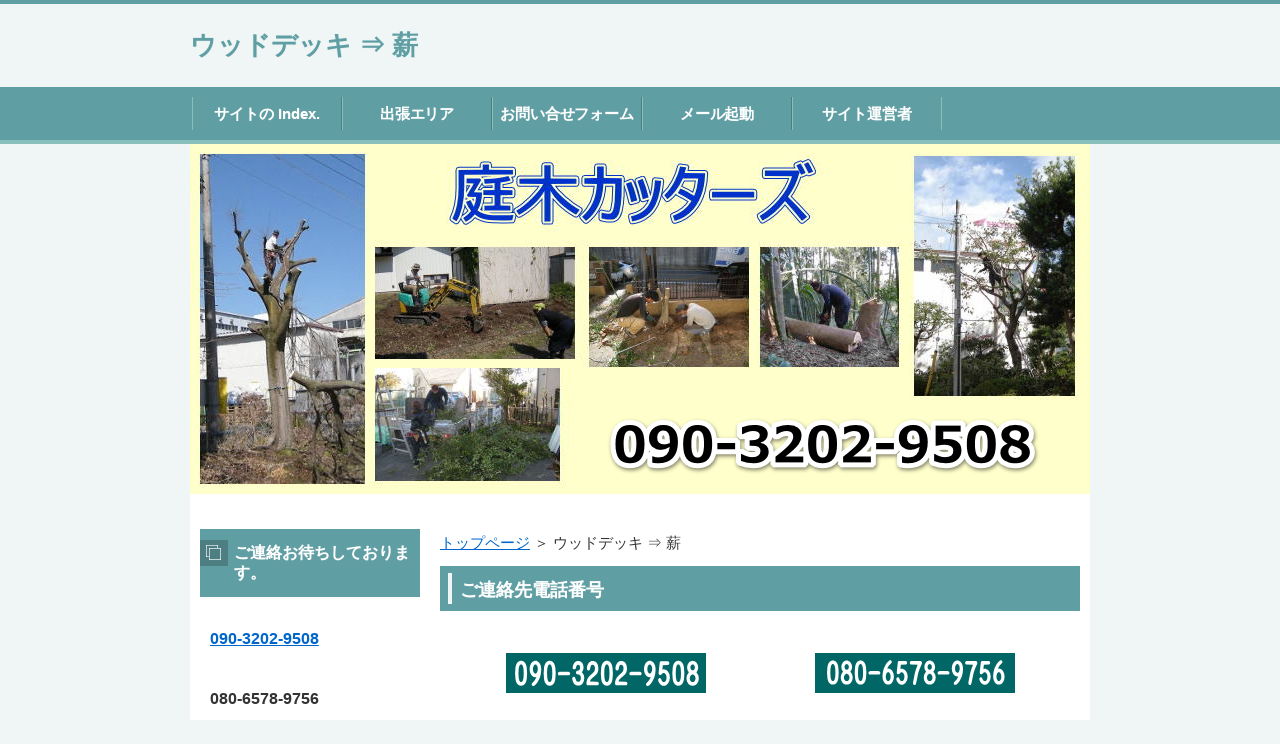

--- FILE ---
content_type: text/html
request_url: http://s24.ysk23.com/entry28.html
body_size: 7391
content:
<?xml version="1.0" encoding="Shift_JIS"?>
<!DOCTYPE html PUBLIC "-//W3C//DTD XHTML 1.0 Transitional//EN" "http://www.w3.org/TR/xhtml1/DTD/xhtml1-transitional.dtd">
<html xmlns="http://www.w3.org/1999/xhtml" xml:lang="ja" lang="ja">
<head>
<meta http-equiv="Content-Type" content="text/html; charset=Shift_JIS" />
<meta http-equiv="Content-Style-Type" content="text/css" />
<meta http-equiv="Content-Script-Type" content="text/javascript" />
<meta name="viewport" content="width=device-width, initial-scale=1.0, minimum-scale=1.0, maximum-scale=1.0, user-scalable=no" />
<meta http-equiv="X-UA-Compatible" content="IE=edge,chrome=1" />
<title>ウッドデッキ ⇒ 薪</title>
<meta name="keywords" content="ウッドデッキ ⇒ 薪" />
<meta name="description" content="Tel No. 090-3202-9508 | 福岡県福岡市の庭木の伐採・抜根、草刈りを承ります。　プレハブ・小屋・物置解体、コンクリートブロックの斫り、ウッドデッキ・カーポート・看板・風呂釜・風呂桶の撤去も行います。" />
<script src="https://ajax.googleapis.com/ajax/libs/jquery/1.9.1/jquery.min.js" type="text/javascript"></script>
<script src="./js/config.js" type="text/javascript"></script>
<script src="./js/jquery.easing.1.3.js"></script>
<link rel="stylesheet" href="./styles.css" type="text/css" />
<link rel="stylesheet" href="./css/textstyles.css" type="text/css" />
<link rel="alternate" type="application/rss+xml" title="RSS" href="http://s24.ysk23.com/rss.xml" />

</head>
<body>
<div id="wrapper">
<div id="top">
<h1 id="logo"><a href="./">ウッドデッキ ⇒ 薪</a></h1>
</div>
<div id="nav"><div id="topmenubox"><div id="topmenubtn">MENU</div><div id="topmenu"><ul>
<li><a href="./">サイトの Index.</a></li>
<li><a href="./area/">出張エリア</a></li>
<li><a href="http://used23.com/phpformmail9/" rel="noopener" target="_blank">お問い合せフォーム</a></li>
<li><a href="mailto:info@kyusyu.wp23.net">メール起動</a></li>
<li><a href="./us/">サイト運営者</a></li>

</ul></div></div></div>
<div id="headerbox">
<div class="inner">
<div id="header">
<img src="./img/header.jpg" alt="ウッドデッキ ⇒ 薪" />

</div>
</div>
</div>
<div id="column2">
<div id="contents">
<div id="layoutbox">
<div id="main">
<div id="siteNavi"><a href="./">トップページ</a> ＞ ウッドデッキ ⇒ 薪</div>
<h3><span>ご連絡先電話番号</span></h3>
<div id="space1"><br />
<div class="layout_box responsive" style="border-spacing: 2px 0">
<div class="layout_l" style="width: 50%">
<p class="txt-img" style="text-align:center"><a href="tel:09032029508"><img src="./img/090-3202-9508.png" alt="090-3202-9508" /></a></p>
</div>
<div class="layout_r" style="width: 50%">
<p class="txt-img" style="text-align:center"><img src="./img/080-6578-9756.png" alt="080-6578-9756" /></p>
</div>
</div>
<br />
</div>
<h2><span>ウッドデッキ ⇒ 薪</span></h2>

<div id="text1">

<p>&nbsp;</p>
<p class="txt-img"><img src="./img/narusawa.jpg" style="width:65%;" align="right" class="image-right" alt="ウッドデッキ ⇒ 薪" /></p>
<p>別荘地で暖炉のあるお宅のウッドデッキ解体を承りました。</p>
<p>&nbsp;</p>
<p>基本的には、施工された順の逆の順番で解体していきます。</p>
<p>&nbsp;</p>
<p>今回は廃材を暖房に利用されるとのことで、50cmほどの長さにカットし纏めました。</p>

</div>

</div>
<div id="menu">

<h4><span>ご連絡お待ちしております。</span></h4>
<div class="menubox"><div id="space3"><br />
<span style="color:#000581"><strong><span class="lbg" style="font-size: 16px"><strong><a href="tel:09032029508">090-3202-9508</a></strong></span></strong></span><br />
<br />
<br />
<span class="lbg" style="font-size: 16px"><strong>080-6578-9756</strong></span><br />
<br />
<br />
<a href="http://used23.com/phpformmail9/" rel="noopener" target="_blank"><img src="./img/135.png" alt="お問い合わせフォーム" /></a><br />
<br />
<a href="mailto:info@kyusyu.wp23.net"><img src="./img/butn12.gif" alt="info@kyusyu.wp23.net" /></a><br />
</div></div>
<h4><span>最近の投稿</span></h4>
<div class="menubox menulist"><ul id="menu1">
<li><a href="./entry32.html">車庫のブロック斫り</a></li>
<li><a href="./entry31.html">カーポート撤去と穴埋め</a></li>
<li><a href="./entry30.html">松とツゲの伐採</a></li>
<li><a href="./entry29.html">空き家の草刈り</a></li>
<li><a href="./entry28.html">ウッドデッキ ⇒ 薪</a></li>
</ul></div>

</div>
<br class="clear" />
</div>
<div id="pagetop"><a href="#top">このページの先頭へ戻る</a></div>
</div>
</div>
<div id="footer">
<div class="inner">
<div id="footlinkbox"><div id="footermenu"><span><a href="./chuo/">福岡市中央区</a></span>
<span><a href="./hakata/">博多区</a></span>
<span><a href="./higashi/">福岡市東区</a></span>
<span><a href="./jonan/">城南区</a></span>
<span><a href="./minami/">福岡市南区</a></span>
<span><a href="./sawara/">早良区</a></span>
<span><a href="./nishi/">福岡市西区</a></span>
<span><a href="./munakata/">宗像市</a></span>
<span><a href="./fukutsu/">福津市</a></span>
<span><a href="./koga/">古賀市</a></span>
<span><a href="./dazaifu/">太宰府市</a></span>
<span><a href="./kasuga/">春日市</a></span>
<span><a href="./chikushino/">筑紫野市</a></span>
<span><a href="./onojo/">大野城市</a></span>
<span><a href="./nakagawa/">那珂川市</a></span>
<span><a href="./asakura/">朝倉市</a></span>
<span><a href="./hisayama/">久山町</a></span>
<span><a href="./shingu/">新宮町</a></span>
<span><a href="./sasaguri/">篠栗町</a></span>
<span><a href="./kasuya/">粕屋町</a></span>
<span><a href="./shime/">志免町</a></span>
<span><a href="./sue/">須恵町</a></span>
<span><a href="./umi/">宇美町</a></span>
<span><a href="./chikuzen/">筑前町</a></span>
<span><a href="./toho/">東峰村</a></span>
<span><a href="./kitakyushu/">北九州市</a></span>
<span><a href="./tobata/">戸畑区</a></span>
<span><a href="./kokurakita/">小倉北区</a></span>
<span><a href="./kokuraminami/">小倉南区</a></span>
<span><a href="./wakamatsu/">若松区</a></span>
<span><a href="./moji/">門司区</a></span>
<span><a href="./yahatahigashi/">八幡東区</a></span>
<span><a href="./yahatanishi/">八幡西区</a></span>
<span><a href="./nakama/">中間市</a></span>
<span><a href="./yukuhashi/">行橋市</a></span>
<span><a href="./okagaki/">岡垣町</a></span>
<span><a href="./onga/">遠賀町</a></span>
<span><a href="./mizumaki/">水巻町</a></span>
<span><a href="./ashiya/">芦屋町</a></span>
<span><a href="./miyako/">みやこ町</a></span>
<span><a href="./kanda/">苅田町</a></span>
<span><a href="./chikujo/">築上町</a></span>
<span><a href="./iizuka/">飯塚市</a></span>
<span><a href="./miyawaka/">宮若市</a></span>
<span><a href="./kama/">嘉麻市</a></span>
<span><a href="./nogata/">直方市</a></span>
<span><a href="./tagawa/">田川市</a></span>
<span><a href="./kotake/">小竹町</a></span>
<span><a href="./kurate/">鞍手町</a></span>
<span><a href="./keisen/">桂川町</a></span>
<span><a href="./itoda/">糸田町</a></span>
<span><a href="./fukuchi/">福智町</a></span>
<span><a href="./kawara/">香春町</a></span>
<span><a href="./oto/">大任町</a></span>
<span><a href="./kawasaki/">川崎町</a></span>
<span><a href="./akamura/">赤村</a></span>
<span><a href="./soeda/">添田町</a></span>
<span><a href="./ogori/">小郡市</a></span>
<span><a href="./kurume/">久留米市</a></span>
<span><a href="./ukiha/">うきは市</a></span>
<span><a href="./tachiarai/">大刀洗町</a></span>
</div></div>

<div id="footsub"><a href="./sitemap.html">サイトマップ</a></div>
</div>
<div class="copyright">Copyright (C) 2023 庭木カッターズ | 福岡市の庭木の伐採を承ります。All Rights Reserved.</div>
</div>
</div>
</body>
</html>

--- FILE ---
content_type: text/css
request_url: http://s24.ysk23.com/css/commonstyles.css
body_size: 65784
content:


/* 画像の指定 */
img{max-width:100%;height:auto;}
.txt-img img[align^="right"],.txt-img.timg-r img{margin:0 0px 10px 16px;}
.txt-img img[align^="left"],.txt-img.timg-l img{margin:0 16px 10px 0px;}
.txt-img img[align^="center"]{margin:0 0 10px 0;}
.txt-img img.image-left,img.image-left{margin:0 16px 10px 0;}
.txt-img img.image-right,img.image-right{margin:0 0 10px 16px;}
.txt-img img.image-center,img.image-center{margin:10px auto;display:block;}
.img-center .image-left,.img-center .image-right{margin:auto;}

/* 画像の縮小比率の指定 */
@media screen and (max-width:640px){
	.txt-img.timg-r,.txt-img.timg-l{
		max-width:40%;
		box-sizing:border-box;
	}
	.image-left,.image-right{max-width:40%;}
	.txt-img.timg-r{padding-left:10px;}
	.txt-img.timg-l{padding-right:10px;}
	.txt-img.timg-l img{margin-right:0;}
	.txt-img.timg-r img{margin-left:0;}
	.tx-img.timg-l img,.tx-img.timg-r img{margin:0 0 10px 0;}
	.txt-img img[align^="right"],.txt-img img[align^="left"]{max-width:40%;}
	.txt-img img[align^="center"]{max-width:100%;}
}
/* 強制回り込み */
.float-left2 img{float:left !important;margin:0 8px 8px 0;}
.float-right2 img{float:right !important;margin:0 0 8px 8px;}
/* サブメニュー画像リスト */
#menu .menubox2,
#rmenu .menubox2{
	padding:0;
}
#menu .menubox2 ul,
#rmenu .menubox2 ul{
	margin:0;
	padding:2px 0 0 0;
}
#menu .menubox2 img,
#rmenu .menubox2 img{
	width:100%;
	height:auto;
	margin:1px 0;
	max-width:100%;
}

/* ボックス内マージン調整 */
#contents div[class*="box"] > div[class^="point"]:first-child,
#contents div[class*="box"] > div[class^="rank"]:first-child,
#contents div[class*="box"] > h2:first-child,
#contents div[class*="box"] > h3:first-child,
#contents div[class*="box"] > h4:first-child,
#contents div[class*="box"] > h5:first-child,
#contents div[class*="box"] > h6:first-child{
	margin-top:4px;
}
#contents div[class*="box"]:not(.menubox):not(.menubox2) > ul,
#contents div[class*="box"]:not(.menubox):not(.menubox2) > ol{
	margin-top:4px;
	margin-bottom:4px;
}
#main .txt-decbox1 .top .top_box h2 > span,
#main .txt-decbox2 .top .top_box h2 > span{
	display:block;
}

/* 記事共通 */
div, p, span, li {word-wrap : break-word;overflow-wrap : break-word;}
td,th{word-break: break-all !important;}
a:not([href]){text-decoration:none;}
table td p,table th p{text-align:inherit;}
#contents #main .txt-grayback,#contents #main .txt-colorback {padding:0 !important;}
/* 説明文スクロール */
#header .desc::-webkit-scrollbar{width: 5px;}
#header .desc::-webkit-scrollbar-thumb{background: #aaa;border-radius: 3px;}
#header .desc::-webkit-scrollbar-track-piece:start,#header .desc::-webkit-scrollbar-track-piece:end{background: #EBEBEB;}
/* 行揃え */
.align-left{text-align:left;}
.align-right{text-align:right;}
.align-center{text-align:center;}
/* フロート解除 */
div[id^="text"]::after,div[id^="space"]::after{content:"";display:block;clear:both;}
/* 共通 */
.rank1,.rank2,.rank3,.rank4,.rank5,.rank6,.rank7,.rank8,.rank9,.rank10,.point,.point1,.point2,.point3,.point4,.point5,.point6,.point7,.point8,.point9,.point10{
	font-weight:bold;
	overflow: hidden;
}
h4{
	clear:none;
}
ul,ol{
	overflow: hidden;
}
.lbg{
	line-height:140%;
}

/* ランキング */
.rank1,.rank2,.rank3,.rank4,.rank5 {
	background-repeat: no-repeat;
	height: 25px;
	font-size: 18px;
	margin:10px 0 15px 0;
	padding: 35px 0 5px 65px;
	color: #333;
	border-bottom:dotted 1px #666;
	clear: both;
}
.rank1{
	background-image: url(../img/rank1_a.gif);
}
.rank2{
	background-image: url(../img/rank2_a.gif);
}
.rank3{
	background-image: url(../img/rank3_a.gif);
}
.rank4{
	background-image: url(../img/rank4_a.gif);
}
.rank5{
	background-image: url(../img/rank5_a.gif);
}
/* ポイント */
.point1,.point2,.point3,.point4,.point5 ,.point6 ,.point7 ,.point8 ,.point9 ,.point10 {
	background-repeat: no-repeat;
	height: 26px;
	padding-left: 46px;
	font-size: 16px;
	margin-top: 10px;
	padding-top: 14px;
	margin-bottom: 10px;
	border-bottom:dotted 2px #CCC;
	color: #3F3F3F;
	background-position: 4px top;
	clear: both;
}
.point {
	color: #333;
	background-image: url(../img/point_default.png);
	background-repeat: no-repeat;
	background-position: left 5px;
	background-size: 60px 30px;
	padding: 5px 0 5px 66px;
	margin: auto;
	min-height: 1.875em;
}
.point1{
	background-image: url(../img/point1.gif);
}
.point2{
	background-image: url(../img/point2.gif);
}
.point3{
	background-image: url(../img/point3.gif);
}
.point4{
	background-image: url(../img/point4.gif);
}
.point5{
	background-image: url(../img/point5.gif);
}
.point6{
	background-image: url(../img/point6.gif);
}
.point7{
	background-image: url(../img/point7.gif);
}
.point8{
	background-image: url(../img/point8.gif);
}
.point9{
	background-image: url(../img/point9.gif);
}
.point10{
	background-image: url(../img/point10.gif);
}

/* 矢印 */
.arrow_orange,.arrow_blue,.arrow_black,.arrow_red{
	min-height:24px;
	overflow:hidden;
}
.arrow_orange {
	background-image: url(../img/arrow_orange.png);
	background-repeat: no-repeat;
	background-position: left center;
	background-size: 24px 15px;
	padding-left: 28px;
	font-weight: 700;
}
.arrow_black {
	background-image: url(../img/arrow_black.png);
	background-repeat: no-repeat;
	background-position: left center;
	background-size: 18px;
	padding-left: 24px;
	font-weight: 700;
}
.arrow_blue {
	background-image: url(../img/arrow_blue.png);
	background-repeat: no-repeat;
	background-position: left center;
	background-size: 18px;
	padding-left: 24px;
	font-weight: 700;
}
.arrow_red {
	background-image: url(../img/arrow_red.png);
	background-repeat: no-repeat;
	background-position: left center;
	background-size: 18px;
	padding-left: 24px;
	font-weight: 700;
}
/* 文字装飾 */
blockquote {
	font-size:12px;
	color:#666666;
	border: 2px dotted #CCCCCC;
	padding-top: 10px;
	padding-right: 10px;
	padding-bottom: 10px;
	padding-left: 10px;
	margin: 15px;
	line-height: 130%;
}
.alert,.accept,.attention,.thint{
	font-size: 12px;
	line-height: 130%;
	padding-top: 10px;
	padding-right: 10px;
	padding-bottom: 10px;
	padding-left: 55px;
	margin-top: 10px;
	margin-bottom: 10px;
	background-position:8px 3px;
}
.alert {
	background-color: #FFEFEF;
	background-image: url(../img/alert.png);
	background-repeat: no-repeat;
	color: #A2462F;
	border: 1px solid #FABDA7;
}
.accept {
	border: 1px solid #C2E39B;
	background-color: #EFFADA;
	background-image: url(../img/accept.png);
	background-repeat: no-repeat;
	color: #346F15;
}
.attention {
	border: 1px solid #FDE8A8;
	background-color: #FEF8E0;
	background-image: url(../img/attention.png);
	background-repeat: no-repeat;
	color: #804900;
}
.thint {
	border: 1px solid #C5D7ED;
	background-color: #EFF4FA;
	background-image: url(../img/thint.png);
	background-repeat: no-repeat;
	color: #2C4F7A;
}
 .user1,.user2 {
	font-size: 12px;
	line-height: 130%;
	padding-top: 12px;
	padding-right: 12px;
	padding-bottom: 12px;
	padding-left: 100px;
	margin-top: 10px;
	margin-bottom: 10px;
	background-repeat: no-repeat;
	background-position: 12px 12px;
	background-color: #EFF4FA;
	border: 1px solid #C5D7ED;
	min-height: 70px;
	overflow: hidden;
}
 .user1{
	background-image: url(../img/user1.png);
}
 .user2{
	background-image: url(../img/user2.png);
}
.noimage{
	padding-left:12px;
	background-image: none;
	min-height:15px;
}
.ylw{
	background-color:#FFE566;
	font-weight:bold;
	padding:2px;
}
/* 回り込み解除 */
.alert:after,
.accept:after,
.attention:after,
.thint:after,
.user1:after,
.user2:after,
.user_inner:after,
.body:after,
.grayline:after,
.clear_after:after{
	clear: both;
	content: "";
	display: block;
}
.nmlbox,.dottbox,.ylwbox,.graybg,.txt-border,.txt-grayback,.txt-colorback,.txt-rndbox,.txt-decbox1,.txt-decbox2{
	overflow:hidden;
}
.alert,.attention,.thint,.accept,.user1,.user2,.rank{clear:both;}
/* ボックス */
.nmlbox,.dottbox,.ylwbox,.graybg{
	padding:15px;
	margin-top: 10px;
	margin-bottom: 10px;
	clear:both;
}
.graybg {
	background-color: #F4F4F4;
}
.grayline {
	background-color: #fff;
	border: 4px solid #ededed;
	box-shadow: 0px 0px 5px #bbb inset;
	margin: 20px 0;
	padding: 20px;
}
.dottbox{
	border:dotted 1px #666;
	box-shadow:none;
}
.nmlbox {
	border: 2px solid #E7E7E7;
}
.ylwbox {
	background-color: #FFFFD2;
	border: 2px solid #CC0000;
}

/* 水平線 */
.border1,.border2,.border3,.borderdot,.borderdot2{
	margin: 10px;
	padding: 0px;
	line-height: 1px;
	height: 1px;
	overflow: hidden;
}
.border1 {
	border-bottom:solid 1px #999;
}
.border2 {
	border-bottom:solid 1px #990000;
}
.border3 {
	border-bottom:solid 1px #003366;
}
.borderdot {
	border-top:dotted 1px #999;
}
.borderdot2 {
	border-top:dotted 2px #999;
}

/* レイアウト枠(旧形式) */
@media screen and (min-width: 768px) {
.layout_l{float:left;}
.layout_r{float:right;}
}

/* レイアウト枠(新形式) */
.layout_box{
	display:table;
	width:100%;
	table-layout: fixed;
	box-sizing:border-box;
	border-collapse: separate;
}
.layout_box .layout_l,
.layout_box .layout_r{
	display:table-cell;
	float:none !important;
	box-sizing:border-box;
	overflow:hidden;
	vertical-align:top;
}
.layout_l img,.layout_r img{
	max-width:100%;
	height:auto;
}
.col2.layout_box .layout_l,
.col2.layout_box .layout_r{
	width:50%;
	padding:8px;
}
.col3.layout_box .layout_l,
.col3.layout_box .layout_r{
	width:33.3%;
	padding:8px;
}
.col4.layout_box .layout_l,
.col4.layout_box .layout_r{
	width:25%;
	padding:8px;
}
/* レスポンシブ設定 */
@media screen and (max-width: 640px) {
.responsive.layout_box{
	display:block;
}
.responsive.layout_box .layout_l, .responsive.layout_box .layout_r{
	display:block !important;
	width:100% !important;
	box-sizing:border-box;
	margin:5px 0;
}
}
.hd,.hd:hover,.hd:visited{
	color:#333;
	text-decoration:none;
}

/* 角丸 */
.rnd1{
	padding: 15px;
	margin: 15px auto 15px auto;
}
.rnd1{
	position:relative;
	padding: 15px;
	margin: 15px auto 15px auto;
	border-radius: 6px;
}
.rbox1,.rbox2,.rbox3,.rbox4{
	overflow:hidden;
}
.rbox1 {
	background-color: #F4F4F4;
	border: 1px solid #d7d7d7;
}
.rbox2 {
	background-color: #FFF;
	border: 2px solid #FF843F;
}
.rbox3 {
	background-color: #FFF;
}
.rbox4 {
	background-color: #F5F5F5;
}

/* シャドウ */
.shadow1,.shadow2,.shadow3{
	padding: 15px;
	margin: 15px auto 15px auto;
}
.shadow1{
	box-shadow: 0px 3px 10px rgba(0,0,0,0.2);
}
.shadow2{
	box-shadow: 0px 0px 3px rgba(0, 0, 0, 0.3);
}

/* FAQ */
.question1 {
	font-size: 17px;
	font-weight: bold;
	line-height: 130%;
	margin: 15px auto 4px auto;
	padding: 5px 0 6px 50px;
	background-image: url(../img/q1.png);
	background-repeat: no-repeat;
	background-position: 10px top;
}
.answer1 {
	position:relative;
	font-size: 13px;
	line-height:140%;
	border:solid 1px #CCC;
	background-color:#F5F5F5;
	border-radius: 10px;
	margin: 5px auto 35px auto;
	padding: 20px 20px 20px 60px;
	background-image: url(../img/a1.png);
	background-repeat: no-repeat;
	background-position: 12px 18px;
}
.question2 {
	font-size: 17px;
	font-weight: bold;
	line-height: 130%;
	margin: 20px auto 4px auto;
	padding: 5px 0 6px 50px;
	background-image: url(../img/q2.png);
	background-repeat: no-repeat;
	background-position: 10px top;
}
.answer2 {
	position:relative;
	font-size: 13px;
	line-height:140%;
	margin: 5px auto 15px auto;
	padding: 10px 10px 20px 50px;
	background-image: url(../img/a2.png);
	background-repeat: no-repeat;
	background-position: 10px 12px;
	border-bottom:dotted 1px #CCC;
}

/* 吹き出し新規追加スタイル */
 
.balloon-left,
.balloon-right,
.balloon-top,
.balloon-bottom
{
	line-height:140%;
	font-size:0;
	margin-top:8px;
	margin-bottom:8px;
}
.balloon-left::after,
.balloon-right::after,
.balloon-top::after,
.balloon-bottom::after
{
	content:" ";
	display:block;
	height:1px;
	clear:both;
}
.balloon-left .bln-img,
.ballon-left .img-center
{
	float:left !important;
	height:auto;
}
.balloon-right .bln-img,
.balloon-left .img-center
{
	float:right !important;
	height:auto;
}
 
.balloon-top .img-center,
.balloon-bottom .img-center
{
	float:none;
	text-align:left !important;
}
 
.bln-img{
	display:inline-block;
	width:auto;
	max-width:25%;
}
.bln-img.float-l img,.bln-img.float-r img{margin:0;}
.balloon-left .bln-img{padding-right:8px;}
.balloon-right .bln-img{padding-left:8px;}
.balloon-top .bln-img{padding-bottom:8px;}
.balloon-bottom .bln-img{padding-bottom:8px;}
.img-circle img{border-radius: 50%;}

/* 吹き出し横幅自動調整 */
.bln-auto .b_body{
	box-sizing:border-box;
	min-width:70px;
	display:inline-block !important;
}
.balloon-left.bln-auto .b_body,.balloon-right.bln-auto .b_body{max-width:85%;}
.balloon-top.bln-auto .b_body,.balloon-bottom.bln-auto .b_body{max-width:100%;}
.balloon-left.bln-auto .b_body{float:left;}
.balloon-right.bln-auto .b_body{float:right;}
.balloon-bottom.bln-auto .b_body{overflow:visible;}

/* 吹き出しスクロール */
.scroll-auto{overflow-y:auto;}
.scroll-auto::-webkit-scrollbar{width: 8px;}
.scroll-auto::-webkit-scrollbar-thumb{
    background: #aaa;
    border-radius: 3px;
}
.scroll-auto::-webkit-scrollbar-track-piece:start,.scroll-auto::-webkit-scrollbar-track-piece:end{background: #EBEBEB;}
.balloon4 .scroll-auto::-webkit-scrollbar-thumb{background: #92B9FA;}
.balloon5 .scroll-auto::-webkit-scrollbar-thumb{background: #FFACAC;}
.balloon6 .scroll-auto::-webkit-scrollbar-thumb{background: #FF9595;}
.balloon7 .scroll-auto::-webkit-scrollbar-thumb{background: #46A6CE;}
.balloon8 .scroll-auto::-webkit-scrollbar-thumb{background: #E3AA71;}
.balloon9 .scroll-auto::-webkit-scrollbar-thumb{background: #B1C778;}

/* 吹き出し基本スタイル */
.bln{
	font-size:14px;
	overflow: hidden;
	padding:0;
	margin: 0;
	color: #333333;
}
.b_body{
	margin:0;
	width:auto;
	padding:12px 19px;
	line-height:160%;
	overflow: hidden;
	min-height:20px;
}

.balloon1 .b_body{
	background-color:#F5F5F5;
	border:solid 1px #CCC;
}
.balloon2 .b_body{
	background-color:#FFF;
	border:solid 1px #CCC;
}
.balloon3 .b_body{
	background-color:#EBEBEB;
}
.balloon4 .b_body{
	background-color:#EAF1FF;
	border:solid 1px #6AA3F9;
}
.balloon5 .b_body{
	background-color:#FFEAEA;
	border:solid 1px #F96565;
}
.balloon6 .b_body{
	background-color:#FFF;
	border:solid 2px #CC0000;
}
.balloon7 .b_body{
	background-color:#FFF;
	border:solid 2px #0080B8;
}
.balloon8 .b_body{
	background-color:#FFF;
	border:solid 2px #FF8201;
}
.balloon9 .b_body{
	background-color:#FFF;
	border:2px solid #739221;
}
.bln_auto{
	display:inline-block;
}

.bln .img-l{
	position:relative;
	z-index:1;
	background-image:url(../img/balloon.png);
	top: 18px;
	left:1px;
	float:left;
	width: 20px;
	height: 19px;
	margin:0;
}
.bln .img-r{
	position: relative;
	z-index:1;
	background-image:url(../img/balloon.png);
	top: 18px;
	right:1px;
	float:right;
	width: 20px;
	height: 19px;
	margin:0;
}
.bln .img-t{
	position: relative;
	z-index:1;
	background-image:url(../img/balloon.png);
	top:1px;
	left: 30px;
	width: 22px;
	height: 22px;
	float:none;
	margin:0;
}
.bln .img-b{
	position: relative;
	z-index:1;
	background-image:url(../img/balloon.png);
	bottom:1px;
	left: 30px;
	width: 22px;
	height: 22px;
	margin:0;
}

div.bln:after{height:0; visibility: hidden; content: ".";   display: block; clear: both;}
.balloon1 .img-b{ background-position: 0 0;} 
.balloon1 .img-l{ background-position: 0 -72px;} 
.balloon1 .img-r{ background-position: -8px -139px;} 
.balloon1 .img-t{ background-position: 0 -206px;} 
.balloon2 .img-b{ background-position: 0 -278px;} 
.balloon2 .img-l{ background-position: 0 -350px;} 
.balloon2 .img-r{ background-position: -8px -417px;} 
.balloon2 .img-t{ background-position: 0 -484px;} 
.balloon3 .img-b{ background-position: 0 -556px;} 
.balloon3 .img-l{ background-position: 0 -628px;} 
.balloon3 .img-r{ background-position: -8px -695px;} 
.balloon3 .img-t{ background-position: 0 -762px;} 
.balloon4 .img-b{ background-position: 0 -834px;} 
.balloon4 .img-l{ background-position: 0 -906px;} 
.balloon4 .img-r{ background-position: -8px -973px;} 
.balloon4 .img-t{ background-position: 0 -1040px;} 
.balloon5 .img-b{ background-position: 0 -1112px;} 
.balloon5 .img-l{ background-position: 0 -1184px;} 
.balloon5 .img-r{ background-position: -8px -1251px;} 
.balloon5 .img-t{ background-position: 0 -1318px;} 
.balloon6 .img-b{ background-position: 0 -1390px;bottom:2px;} 
.balloon6 .img-l{ background-position: 0 -1462px;left:2px;} 
.balloon6 .img-r{ background-position: -8px -1531px;right:2px;} 
.balloon6 .img-t{ background-position: 0 -1600px;top:2px;} 
.balloon7 .img-b{ background-position: 0 -1672px;bottom:2px;} 
.balloon7 .img-l{ background-position: 0 -1744px;left:2px;} 
.balloon7 .img-r{ background-position: -8px -1813px;right:2px;} 
.balloon7 .img-t{ background-position: 0 -1882px;top:2px;} 
.balloon8 .img-b{ background-position: -78px 0;bottom:2px;} 
.balloon8 .img-l{ background-position: -78px -72px;left:2px;}
.balloon8 .img-r{ background-position: -86px -141px;right:2px;}
.balloon8 .img-t{ background-position: -78px -210px;top:2px;}
.balloon9 .img-b{ background-position: -78px -282px;bottom:2px;} 
.balloon9 .img-l{ background-position: -78px -354px;left:2px;} 
.balloon9 .img-r{ background-position: -86px -423px;right:2px;} 
.balloon9 .img-t{ background-position: -78px -492px;top:2px;} 

/* フッターメニュー */
#footermenu{
	text-align:center;
	padding:6px;
}

/*
==================================================
Googleマップ、YouTubeのレスポンシブ化
==================================================
*/
.gmap-box {
position: relative;
padding-bottom: 56.25%;
padding-top: 30px;
height: 0;
overflow: hidden;
}
.gmap-box iframe,
.gmap-box object,
.gmap-box embed {
position: absolute;
top: 0;
left: 0;
width: 100%;
height: 100%;
}
.wrapper {
	margin: auto;
	padding: 50px;
}
/*　目次
==================================================
*/
.indexbox{
	background-color:#F8F8F8;
	border:solid 1px #EEE;
}
.indexbox{
	clear:both;
	padding:20px 15px;
}
#main .indexbox h5,#main .indexbox .title{
	margin:0;
}
#main .indexbox ul li,
#main .indexbox ol li,
#menu .indexbox ul li,
#menu .indexbox ol li{
	font-size:15px;
	line-height: 180%;
}
.indexbox li.cat{
	margin-left:5px !important;
	margin-top:10px;
	font-weight: bold;
}
.indexbox li.ent2{margin-left:1.5rem !important;}
.indexbox li.ent3{margin-left:2.5rem !important;}
.indexbox li.ent4{margin-left:3.5rem !important;}
.indexbox li.ent5{margin-left:4.5rem !important;}
/* 列の幅指定 */
.tcolumn1,.tcolumn2,.tcolumn3,.tcolumn4,.tcolumn5{
	box-sizing:border-box;
}
.tcolumn1{width:100%;}
.tcolumn2{width:50%;}
.tcolumn3{width:33.33%}
.tcolumn4{width:25%;}
.tcolumn5{width:20%;}
/* コンテンツの振り分け */
.pc_contents{display:block;}
.sp_contents{display:none;}
@media screen and (max-width:640px) {
	.countdown_frm input{
		font-size:15px !important;
		margin:15px 0;
		-webkit-appearance: none;
	}
	.pc_contents{display:none;}
	.sp_contents{display:block;}
}

/*　エントリーリストFIX
==================================================
*/

#entrylist .entry_thumb{
	width:80px;
	float:left;
	margin:0 10px 10px 0;
	padding: 0;
	text-align:  center;
}
#entrylist .entry_thumb a{
    padding:0 !important;
    background-image:none !important;
}
#entrylist .entry_thumb img{
    z-index:99;
}
#entrylist list div::after,#entrylist div dd::after{
    clear:both;
    display:block;
    content:"";
    height:0px;
}
#entrylist .entry_thumb img{
	max-width:80px;
	max-height:80px;
}
/* 画像スタイル
==================================================
*/
.image-shadow img{
	display: inline-block;
	box-shadow: 0px 0px 10px -3px rgba(0, 0, 0, 0.8);
	margin-bottom:16px;
}
.image-radius img{border-radius: 10px;}
.image-circle img{border-radius: 50%;}
table.borderless,table.borderless td,table.borderless th{
	border:none !important;
	background-color:transparent;
}
/* テーブルのスクロール
==================================================
*/
.scroll_table{
overflow-x: auto;
white-space: nowrap;
}
.scroll_table::-webkit-scrollbar{height: 8px;}
.scroll_table::-webkit-scrollbar-track {
  margin: 0 2px;
  background: #F1F1F1;
  border-radius: 5px;
}
.scroll_table::-webkit-scrollbar-thumb {
  border-radius: 5px;
  background: #999;
}
.scroll_table table{
	width:100%;
	table-layout:auto !important;
}
@media screen and (min-width: 768px) {
	.scroll_table{
		overflow:hidden;
		white-space:normal;
	}
	.scroll_table table{
		table-layout:fixed !important;
	}
}
/* 忍者おまとめボタンFIX */
.ninja_onebutton_output_overlay .line, .ninja_onebutton_output_responsive .line{background: #00c300 !important;}
.ninja_onebutton_output_overlay .hatena, .ninja_onebutton_output_responsive .hatena {background: #008fde !important;}
.ninja_onebutton_output_overlay .twitter, .ninja_onebutton_output_responsive .twitter{background-color: #55acee !important;}
.ninja_onebutton_output_overlay .facebook, .ninja_onebutton_output_responsive .facebook {background-color: #3b5998 !important;}

/*
==================================================
ボタンリンク(1801130)
==================================================
*/
.btn01,
.btn02,
.btn03,
.btn04,
.btn05,
.btn06,
.btn07,
.btn08{
	margin: auto auto 15px;
	width: 240px;
	height: 44px;
	line-height: 44px;
	font-weight: bold;
	max-width: 100%;
	box-sizing: border-box;
	cursor: pointer;
	display: block;
	position: relative;
	text-align: center;
	text-decoration: none;
	-moz-transition: color 0.15s ease-out 0s, background-color 0.15s ease-out 0s;
	-o-transition: color 0.15s ease-out 0s, background-color 0.15s ease-out 0s;
	-webkit-transition: color 0.15s ease-out, background-color 0.15s ease-out;
	-webkit-transition-delay: 0s, 0s;
	transition: color 0.15s ease-out 0s, background-color 0.15s ease-out 0s;
	overflow:hidden;
}
.btn01 a,
.btn02 a,
.btn03 a,
.btn04 a,
.btn05 a,
.btn06 a,
.btn07 a{
	color:#FFF;
	text-decoration:none;
	display:block;
	padding:0 4%;
	width:100%;
	height:100%;
	line-height:44px;
	box-sizing:border-box;
}

.btn-icon,.btn-icon_r {
	display: block;
	height: 100%;
}
.btn01 a,.btn02 a,.btn03 a,.btn06 a,.btn07 a,.btn01 a:visited,.btn02 a:visited,.btn03 a:visited,.btn06 a:visited,.btn07 a:visited,.btn01 a:hover,.btn02 a:hover,.btn03 a:hover,.btn06 a:hover,.btn07 a:hover,.btn04 a:hover,.btn05 a:hover{
	color:#FFF;
}
.btn04 a:hover,.btn05 a:hover{
	top:0px !important;
	left:0px !important;
}
.btn04:hover,.btn04 a:hover,.btn04:hover a,.btn05:hover,.btn05 a:hover,.btn05:hover a{
	color:#FFF !important;
	text-decoration:none;
}
.btn04,.btn04 a,.btn04 a:visited,.btn04 a:visited{
	color:#333;
}
.btn05 a{
	padding-left:2%;
	padding-right:8%;
}
/* パターン
==================================================
*/
.btn01 {
	background-color: #1d508d;
}
.btn01:link,.btn01:visited,.btn01:hover,.btn01:active{
	color: #fff;
	text-decoration: none;
}
.btn01:hover {
	background-color: #90A9C7;
	background-image: none;
}
.btn02 {
	background-color: #1d508d;
	box-shadow: 0 4px 0 #0a3262;
}
.btn02:link,.btn02:visited,.btn02:hover,.btn02:active{
	color: #fff;
	text-decoration: none;
}
.btn02:hover {
	background-color: #1d508d;
	top: 2px;
	box-shadow: 0 4px 0 #0a3262;
}
.btn02:active{
	background-image: none;
	top: 4px !important;
	box-shadow: none !important;
}
.btn03 {
	background-color: #1d508d;
	background-image: url('data: image/svg+xml;base64,[base64]');
	background-size: 100%;
	background-image: -webkit-gradient(linear, left top, left bottom, from(#4376b4), to(#1d508d));
	background-image: linear-gradient(to bottom, #4376b4, #1d508d);
	-webkit-box-shadow: 0 3px 5px rgba(0, 0, 0, 0.3);
	        box-shadow: 0 3px 5px rgba(0, 0, 0, 0.3);
}
.btn03:link,.btn03:visited,.btn03:hover,.btn03:active{
	color: #fff;
	text-decoration: none;
}
.btn03:hover {
	background-image:none !important;
	top: 2px;
}
.btn03:active{
	background-color: #08376f;
}
.btn04 {
	background-color: #f8f8f8;
	border: 1px solid #e6e6e6;
}
.btn04,.btn04 a{
	color: #333;
	text-decoration: none;
}
.btn04:hover{
	background-color: #1d508d;
}
.btn05 {
	color: #1d508d;
	background-color: #fff;
	border: 1px solid #1d508d;
}
.btn05 a,.btn05:link,.btn05:visited,.btn05:active{
	color: #1d508d;
}
.btn05:hover{
	background-color: #1d508d;
}
.btn05 a::after {
	content: '>';
	display: inline-block;
	position: absolute;
	right: 4%;
}
.btn06 {
	background-image: -webkit-gradient(linear, left top, left bottom, from(#1d508d),to(#0b3a73));
	background-image: linear-gradient(to bottom, #1d508d 0%,#0b3a73 100%);
	border: 1px solid #0d315c;
	-webkit-box-shadow: 0 1px 0 rgba(255,255,255,0.4) , 0 1px 0 rgba(255,255,255,0.8) inset;
	        box-shadow: 0 1px 0 rgba(255,255,255,0.4) , 0 1px 0 rgba(255,255,255,0.8) inset;
	-webkit-user-select: none;
	-ms-user-select: none;
	color: #FFF;
	text-align: center;
	-webkit-transition: all 0.4s;
	transition: all 0.4s;
}
.btn06 a,.btn06 a:hover,.btn06:active,.btn06:visited{
	color: #FFF;
}
.btn06:hover {
	color: #FFF;
	opacity: 0.5;
}
.btn07 {
	color:#FFF;
	background-image: -webkit-gradient(linear, left top, left bottom, from(#1d508d),to(#0b3a73));
	background-image: linear-gradient(to bottom, #1d508d 0%,#0b3a73 100%);
	border: 1px solid #0d315c;
}
.btn07 a,.btn07 a:hover,.btn07:link,.btn07:visited,.btn07:hover,.btn07:active{
	color: #fff;
	text-decoration: none;
}
.btn07:hover {
	background-image: -webkit-gradient(linear, left top, left bottom, from(#90A9C7), to(#879EBA));
	background-image: linear-gradient(to bottom, #90A9C7 0%, #879EBA 100%);
	border: 1px solid #879EBA;
	color: #FFF;
}
.btn08{
	margin:0 auto 4px;
	width:300px;
	height:72px;
	line-height:72px;
	border:solid 1px #E7E7E7;
	background-color:#FFF;
	max-width:100%;
}
.btn08 a{
	text-decoration:none;
	display:block;
	padding:0 5%;
	width:100%;
	height:100%;
	padding-left:16px !important;
	line-height:72px;
	box-sizing:border-box;
	text-align:left;
}
.btn08 a,
.btn08 a:visited,
.btn08 a:hover,
.btn08 a:active{
	color:#1D508D;
}
.btn08:before{
	content:"";
	height:auto;
	width:4px;
	display:block;
	left:3px;
	top:3px;
	bottom:3px;
	position:absolute;
	border-radius:2px;
	background-color:#1D508D;
	z-index:10;
}
@media screen and (min-width: 768px) {
	.btn08:hover,
	.btn08 a:hover{
		background-color:#EDF3FC;
		top:0 !important;
		left:0 !important;
		position:relative;
	}
}
.btn08 a .btn-icon{
	left:0;
	float:right;
	margin:0 0 0 8px;
}
/*
カラーバリエーション
==================================================
*/
/* カラーバリエーション(赤) */
.btn01.red{
	background-color: #E63E32;
}
.btn01.red:hover{
	background-color: #EE8078;
}
.btn02.red{
	background-color: #E63E32;
	box-shadow: 0 4px 0 #8A251E;
}
.btn03.red{
	background-color: #8A251E;
	background-image: -webkit-gradient(linear, left top, left bottom, from(#E63E32), to(#8A251E));
	background-image: linear-gradient(#E63E32, #8A251E);
	-webkit-box-shadow: 0 3px 5px rgba(0, 0, 0, 0.3);
	        box-shadow: 0 3px 5px rgba(0, 0, 0, 0.3);
}
.btn03.red:hover{
	background-image: none;
}
.btn04.red:hover{
	background-color: #8A251E;
	color: #fff;
}
.btn05.red{
	color: #8A251E;
	border: 1px solid #8A251E;
}
.btn05.red a,.btn05.red:link,.btn05.red:visited,.btn05.red:active{
	color: #8A251E;
}
.btn05.red:hover{
	background-color: #8A251E;
	color: #fff;
}
/*単色
.btn06.red{
	background-color: #E63E32;
	border: 1px solid #c02318;
}
*/
.btn06.red,.btn07.red{
	background-image: -webkit-gradient(linear, left top, left bottom, from(#f35045), to(#E63E32));
	background-image: linear-gradient(to bottom, #f35045 0%, #E63E32 100%);
	border: 1px solid #c02318;
}
.btn07.red:hover{
	background-image: -webkit-gradient(linear, left top, left bottom, from(#F78B84), to(#EE8078));
	background-image: linear-gradient(to bottom, #F78B84 0%, #EE8078 100%);
	border: 1px solid #D56E66;
}
.btn08.red:before{
	background-color:#E63E32;
}
.btn08.red a,
.btn08.red a:visited,
.btn08.red a:hover,
.btn08.red a:active{
	color:#E63E32
}
.btn08.red:hover,
.btn08.red a:hover{
	background-color:#FDEDEC;
}
/* カラーバリエーション(緑) */
.btn01.green{
	background-color: #61C12B;
}
.btn01.green:hover{
	background-color: #97D673;
}
.btn02.green{
	background-color: #61C12B;
	box-shadow: 0 4px 0 #37840b;
}
.btn03.green{
	background-color: #37840b;
	background-image: -webkit-gradient(linear, left top, left bottom, from(#61C12B), to(#37840b));
	background-image: linear-gradient(#61C12B, #37840b);
	-webkit-box-shadow: 0 3px 5px rgba(0, 0, 0, 0.3);
	        box-shadow: 0 3px 5px rgba(0, 0, 0, 0.3);
}
.btn03.green:hover{
	background-image: none;
}
.btn04.green:hover{
	background-color: #37840b;
	color: #fff;
}
.btn05.green{
	color: #37840b;
	border: 1px solid #37840b;
}
.btn05.green a,.btn05.green:link,.btn05.green:visited,.btn05.green:active{
	color: #37840b;
}
.btn05.green:hover{
	background-color: #37840b;
	color: #fff;
 }
 /*単色
.btn06.green,.btn07.green{
 	background-color: #61C12B;
 	border: 1px solid #4cab17;
 }
 */
.btn06.green,.btn07.green{
	background-image: -webkit-gradient(linear, left top, left bottom, from(#70d239), to(#61C12B));
	background-image: linear-gradient(to bottom, #70d239 0%, #61C12B 100%);
	border: 1px solid #4cab17;
}
.btn07.green:hover{
	background-image: -webkit-gradient(linear, left top, left bottom, from(#A1E17C), to(#97D673));
	background-image: linear-gradient(to bottom, #A1E17C 0%, #97D673 100%);
	border: 1px solid #89C866;
}
.btn08.green:before{
	background-color:#009A59;
}
.btn08.green a,
.btn08.green a:visited,
.btn08.green a:hover,
.btn08.green a:active{
	color:#009A59;
}
.btn08.green:hover,
.btn08.green a:hover{
	background-color:#E6FFF4;
}
/* カラーバリエーション(青) */
.btn01.blue{
	background-color: #1488e5;
}
.btn01.blue:hover{
	background-color: #6CBAF7;
}
.btn02.blue{
	background-color: #1488e5;
	box-shadow: 0 4px 0 #145A92;
}
.btn03.blue{
	background-color: #145A92;
	background-image: -webkit-gradient(linear, left top, left bottom, from(#1488e5), to(#145A92));
	background-image: linear-gradient(#1488e5, #145A92);
	-webkit-box-shadow: 0 3px 5px rgba(0, 0, 0, 0.3);
	        box-shadow: 0 3px 5px rgba(0, 0, 0, 0.3);
}
.btn03.blue:hover{
	background-image: none;
}
.btn04.blue:hover{
	background-color: #145A92;
}
.btn05.blue{
	color: #145A92;
	border: 1px solid #145A92;
}
.btn05.blue a,.btn05.blue:link,.btn05.blue:visited,.btn05.blue:active{
	color: #145A92;
}
.btn05.blue:hover{
	background-color: #145A92;
	color: #fff;
}
/*単色
.btn06.blue{
	background-color: #1488e5;
	border: 1px solid #0b74c8;
}
*/
.btn06.blue,.btn07.blue{
	background-image: -webkit-gradient(linear, left top, left bottom, from(#39a7fe),to(#1488e5));
	background-image: linear-gradient(to bottom, #39a7fe 0%,#1488e5 100%);
	border: 1px solid #0b74c8;
}
.btn07.blue:hover{
	background-image: -webkit-gradient(linear, left top, left bottom, from(#7CC5FE),to(#6CBAF7));
	background-image: linear-gradient(to bottom, #7CC5FE 0%,#6CBAF7 100%);
	border: 1px solid #5EA3DB;
}
.btn08.blue:before{
	background-color:#1488e5;
}
.btn08.blue a,
.btn08.blue a:visited,
.btn08.blue a:hover,
.btn08.blue a:active{
	color:#1488e5;
}
.btn08.blue:hover,
.btn08.blue a:hover{
	background-color:#DCEEFC;
}
/* カラーバリエーション(オレンジ) */
.btn01.orange{
	background-color: #ff9800;
}
.btn01.orange:hover{
	background-color: #FFBB57;
}
.btn02.orange{
	background-color: #ff9800;
	box-shadow: 0 4px 0 #bd5102;
}
.btn03.orange{
	background-color: #bd5102;
	background-image: -webkit-gradient(linear, left top, left bottom, from(#ff9800), to(#bd5102));
	background-image: linear-gradient(#ff9800, #bd5102);
	-webkit-box-shadow: 0 3px 5px rgba(0, 0, 0, 0.3);
	        box-shadow: 0 3px 5px rgba(0, 0, 0, 0.3);
}
.btn03.orange:hover{
	background-image: none;
}
.btn04.orange:hover{
	background-color: #bd5102;
}
.btn05.orange{
	color: #bd5102;
	border: 1px solid #bd5102;
}
.btn05.orange a,.btn05.orange:link,.btn05.orange:visited,.btn05.orange:active{
	color: #bd5102;
}
.btn05.orange a:hover{
	background-color: #bd5102;
	color: #fff;
}
/*単色
.btn06.orange{
	background-color: #ff9800;
	border: 1px solid #e58800;
}
*/
.btn06.orange,.btn07.orange{
	background-image: -webkit-gradient(linear, left top, left bottom, from(#fea728),to(#ff9800));
	background-image: linear-gradient(to bottom, #fea728 0%,#ff9800 100%);
	border: 1px solid #e58800;
}
.btn07.orange:hover{
	background-image: -webkit-gradient(linear, left top, left bottom, from(#FEC571),to(#FFBB57));
	background-image: linear-gradient(to bottom, #FEC571 0%,#FFBB57 100%);
	border: 1px solid #EEB057;
}
.btn08.orange:before{
	background-color:#ff9800;
}
.btn08.orange a,
.btn08.orange a:visited,
.btn08.orange a:hover,
.btn08.orange a:active{
	color:#ff9800;
}
.btn08.orange:hover,
.btn08.orange a:hover{
	background-color:#FFF0D9;
}
/* カラーバリエーション(ピンク) */
.btn01.pink{
	background-color: #f28a9e;
}
.btn01.pink:hover{
	background-color: #FCB8B8;
}
.btn02.pink{
	background-color: #f28a9e;
	box-shadow: 0 4px 0 #dc6a82;
}
.btn03.pink{
	background-color: #f69db4;
	background-image: -webkit-gradient(linear, left top, left bottom, from(#f69db4), to(#e4798d));
	background-image: linear-gradient(#f69db4, #e4798d);
	-webkit-box-shadow: 0 3px 5px rgba(0, 0, 0, 0.3);
	        box-shadow: 0 3px 5px rgba(0, 0, 0, 0.3);
}
.btn03.pink:hover{
	background-image: none;
}
.btn04.pink:hover{
	background-color: #dc6a82;
}
.btn05.pink{
	color: #dc6a82;
	border: 1px solid #f28a9e;
}
.btn05.pink a,.btn05.pink:link,.btn05.pink:visited,.btn05.pink:active{
	color: #E88089;
}
.btn05.pink:hover{
	background-color: #E88089;
	color: #fff;
}
/*(単色)
.btn06.pink{
	background-color: #FCB8B8;
	border: 1px solid #e1564e;
}
*/
.btn06.pink,.btn07.pink{
	background-image: -webkit-gradient(linear, left top, left bottom, from(#f69db4),to(#e4798d));
	background-image: linear-gradient(to bottom, #f69db4 0%,#e4798d 100%);
	border: 1px solid #E87973;
}
.btn07.pink:hover{
	background-image: -webkit-gradient(linear, left top, left bottom, from(#F9BECD), to(#EDA7B4));
	background-image: linear-gradient(to bottom, #F9BECD 0%, #EDA7B4 100%);
	border: 1px solid #EB8F8A;
}
.btn08.pink:before{
	background-color:#f69db4;
}
.btn08.pink a,
.btn08.pink a:visited,
.btn08.pink a:hover,
.btn08.pink a:active{
	color:#f28a9e;
}
.btn08.pink:hover,
.btn08.pink a:hover{
	background-color:#FEEBEB;
}
/* カラーバリエーション(シアン) */
.btn01.cyan{
	background-color: #03bfb4;
}
.btn01.cyan:hover{
	background-color: #59D5CD;
}
.btn02.cyan{
	background-color: #03bfb4;
		box-shadow: 0 4px 0 #019088;
}
.btn03.cyan{
	background-color: #09d2c6;
	background-image: -webkit-gradient(linear, left top, left bottom, from(#03bfb4), to(#00a59b));
	background-image: linear-gradient(#03bfb4, #00a59b);
	-webkit-box-shadow: 0 3px 5px rgba(0, 0, 0, 0.3);
	        box-shadow: 0 3px 5px rgba(0, 0, 0, 0.3);
}
.btn03.cyan:hover{
	background-image: none;
}
.btn04.cyan:hover{
	background-color: #019088;
	color: #fff;
}
.btn05.cyan{
	color: #019088;
	border: 1px solid #019088;
}
.btn05.cyan a,.btn05.cyan:link,.btn05.cyan:visited,.btn05.cyan:active{
	color: #019088;
}
.btn05.cyan:hover {
	background-color: #019088;
	color: #fff;
}
/*単色
.btn06.cyan{
	background-color: #03bfb4;
	border: 1px solid #00a59b;
}
*/
.btn06.cyan,.btn07.cyan{
	background-image: -webkit-gradient(linear, left top, left bottom, from(#03d4c8), to(#03bfb4));
	background-image: linear-gradient(to bottom, #03d4c8 0%, #03bfb4 100%);
	border: 1px solid #00AEA6;
}
.btn07.cyan:hover{
	background-image: -webkit-gradient(linear, left top, left bottom, from(#59E3DB), to(#59D5CD));
	background-image: linear-gradient(to bottom, #59E3DB 0%, #59D5CD 100%);
	border: 1px solid #57C4BD;
}
.btn08.cyan:before{
	background-color:#03bfb4;
}
.btn08.cyan a,
.btn08.cyan a:visited,
.btn08.cyan a:hover,
.btn08.cyan a:active{
	color:#03bfb4;
}
.btn08.cyan:hover,
.btn08.cyan a:hover{
	background-color:#E3FBFA;
}
/* カラーバリエーション(グレー) */
.btn01.gray{
	background-color: #A4A6B2;
}
.btn01.gray:hover{
	background-color: #C3C4CC;
}
.btn02.gray{
	background-color: #A4A6B2;
	box-shadow: 0 4px 0 #858792;
}
.btn03.gray{
	background-color: #C3C4CC;
	background-image: linear-gradient(#A4A6B2, #858792);
	box-shadow: 0 3px 5px rgba(0, 0, 0, 0.3);
}
.btn03.gray:hover{
	background-image: none;
}
.btn04.gray:hover{
	background-color: #858792;
}
.btn05.gray{
	color: #858792;
	border: 1px solid #858792;
}
.btn05.gray a,.btn05.gray:link,.btn05.gray:visited,.btn05.gray:active{
	color: #858792;
}
.btn05.gray:hover{
	background-color: #858792;
	color: #fff;
}
/*(単色)
.btn06.gray{
	background-color: #A4A6B2;
	border: 1px solid #8e909b;
}
*/
.btn06.gray,.btn07.gray{
	background-image: -webkit-gradient(linear, left top, left bottom, from(#A4A6B2), to(#868891));
	background-image: linear-gradient(to bottom, #A4A6B2 0%, #868891 100%);
	border: 1px solid #868891;
}
.btn07.gray:hover{
	background-image: -webkit-gradient(linear, left top, left bottom, from(#C3C4CC), to(#AFB0B6));
	background-image: linear-gradient(to bottom, #C3C4CC 0%, #AFB0B6 100%);
	border: 1px solid #AFB0B6;
}
.btn08.gray:before{
	background-color:#777;
}
.btn08.gray a,
.btn08.gray a:visited,
.btn08.gray a:hover,
.btn08.gray a:active{
	color:#777;
}
.btn08.gray:hover,
.btn08.gray a:hover{
	background-color:#F5F5F5;
}
/* カラーバリエーション(ブラック) */
.btn01.black{
	background-color: #393939;
}
.btn01.black:hover{
	background-color: #c9c9c9;
}
.btn02.black{
	background-color: #393939;
	box-shadow: 0 4px 0 #898989;
}
.btn03.black{
	background-color: #898989;
	background-image: -webkit-gradient(linear, left top, left bottom, from(#595959), to(#393939));
	background-image: linear-gradient(#595959, #393939);
	-webkit-box-shadow: 0 3px 5px rgba(0, 0, 0, 0.3);
	        box-shadow: 0 3px 5px rgba(0, 0, 0, 0.3);
}
.btn03.black:hover{
	background-image: none;
}
.btn04.black:hover{
	background-color: #393939;
}
.btn05.black{
	color: #393939;
	border: 1px solid #393939;
}
.btn05.black a,.btn05.black:link,.btn05.black:visited,.btn05.black:active{
	color: #393939;
}
.btn05.black:hover{
	background-color: #393939;
	color: #fff ;
}
/*(単色)
.btn06.black{
	background-color: #393939;
	border: 1px solid #595959;
}
*/
.btn06.black,.btn07.black{
	background-image: -webkit-gradient(linear, left top, left bottom, from(#595959), to(#393939));
	background-image: linear-gradient(to bottom, #595959 0%, #393939 100%);
	border: 1px solid #393939;
}
.btn07.black:hover{
	background-image: -webkit-gradient(linear, left top, left bottom, from(#919191), to(#7C7C7C));
	background-image: linear-gradient(to bottom, #919191 0%, #7C7C7C 100%);
	border: 1px solid #7C7C7C;
}
.btn08.black:before{
	background-color:#393939;
}
.btn08.black a,
.btn08.black a:visited,
.btn08.black a:hover,
.btn08.black a:active{
	color:#393939;
}
.btn08.black:hover,
.btn08.black a:hover{
	background-color:#F5F5F5;
}
/* スタイル
==================================================
*/
.btn-rounded,.btn-rounded a {
	border-radius: 5px;
}
.btn-circle,.btn-circle a {
	border-radius: 10em;
}
.btn-circle.btn08:before{
	display:none;
}
/* サイズ　
==================================================
*/
.btn-exlg{
	width: 560px;
	height: 64px;
	max-width: 100%;
	font-size: 20px;
}
.btn-lg {
	font-size: 16px;
	width: 360px;
	height: 56px;
}
.btn-sm {
	font-size: 12px;
	width: 120px;
	height: 28px;
	font-weight: normal;
}
.btn-exsm {
	font-size: 11px;
	width: 80px;
	height: 24px;
	font-weight: normal;
}
.btn-sm,.btn-sm a{line-height:28px;}
.btn-exlg,.btn-exlg a{line-height: 64px;}
.btn-lg,.btn-lg a{line-height:56px;}
.btn-exsm,.btn-exsm a{line-height:22px;}
.wd100{width: 100px;}
.wd200{width: 200px;}
.wd300{width: 300px;}
.wd400{width: 400px;}
.wd500{width: 500px;}
.wd600{width: 600px;}
.wd100,.wd100 a{height:32px;line-height:32px;}
.wd200,.wd200 a{height:44px;line-height:44px;}
.wd300,.wd300 a{height:48px;line-height:48px;}
.wd400,.wd400 a{height:56px;line-height:56px;}
.wd500,.wd500 a{height:64px;line-height:64px;}
.wd600,.wd600 a{height:72px;line-height:72px;}
.wd100,.wd200,.wd300,.wd400,.wd500,.wd600{max-width: 100%;}
/* ボタン08のサイズ */
.btn08.btn-exsm{height:32px;}
.btn08.btn-exsm a{line-height:32px;}
.btn08.btn-sm{height:40px;}
.btn08.btn-sm a{line-height:40px;}
.btn08.btn-lg{height:80px;}
.btn08.btn-lg a{line-height:80px;}
.btn08.btn-exlg{height:88px;}
.btn08.btn-exlg a{line-height:88px;}
#menu .btn08,#rmenu .btn08{
	width:100%;
}
/* 矢印
==================================================
*/
.arrowRight::after {
	content: '>';
	display: inline-block;
	position: absolute;
	right: 15px;
}
/* 要素の横並べ
==================================================
*/
@media screen and (min-width: 768px) {
	.flex-box{
		display: flex;
		justify-content: center;
		align-items: center;
		width:100%;
		max-width:100%;
		box-sizing:border-box;
	}
	.b-right.flex-box{
		justify-content: flex-end;
		align-items: flex-end;
	}
	.b-left.flex-box{
		justify-content: flex-start;
		align-items: flex-start;
	}
	.flex-box .btn01,.flex-box .btn02,.flex-box .btn03,.flex-box .btn04,.flex-box .btn05,.flex-box .btn06,.flex-box .btn07,.flex-box .btn08{
		margin-left: 1%;
		margin-right: 1%;
		margin-bottom: 8px;
	}
}
/*　行揃えの指定
==================================================
*/
.btn-left{text-align: left;}
.btn-right{text-align: right;}
.btn05.btn-right{padding-right:32px;}
.btn-shadow{
	-moz-text-shadow: 0px 1px 2px rgba(0,0,0,.4);
	-webkit-text-shadow: 0px 1px 2px rgba(0,0,0,.4);
	text-shadow: 0px 1px 2px rgba(0,0,0,.4);
}
/*　アイコン画像の指定
==================================================
*/
.btn01 img,.btn02 img,.btn03 img,.btn04 img,.btn05 img,.btn06 img,.btn07 img,.btn08 img{vertical-align: middle;max-width:100%;}
.btn-icon,.btn-icon_r{
	max-width:50px;
	height: 100%;
	overflow: hidden;
	vertical-align: middle;
	position: relative;
	display: flex;
	flex-direction: column;
	align-items: center;
	justify-content: center;
}
.btn-icon{
	margin-right: 5px;
	left: 2%;
	float: left;
}
.btn-left .btn-icon{
	left: 2%;
}
.btn-icon_r{
	margin-left: 5px;
	right: 2%;
	float: right;
}
.btn-icon,.btn-right .btn-icon{margin-right:5px;}
.btn-left .btn-icon{margin-right:5%;}
.btn-icon img,.btn-icon_r img{
	width: auto;
	height: auto;
	max-width: 100%;
	max-height: 80% !important;
}
/* IE10以降 */
@media all and (-ms-high-contrast:none){
.btn-icon,.btn-icon_r{
	//display:table-cell;
	max-width:44px;
	max-height:44px;
}
.btn-icon img,.btn-icon_r img{max-width:44px;height:auto;}
.btn08 .btn-icon{
	height:90% !important;
	max-height:90%;
	//top:5%;
	float:none;
	display:flex;
	flex-direction:row;
	align-items:center;
}
.btn08 .btn-icon img{
	height:auto !important;
	max-width:50px;
	max-height:50px;
}
}
/*　フォントサイズ
==================================================
*/
.fnt10{font-size: 10px;}
.fnt12{font-size: 12px;}
.fnt14{font-size: 14px;}
.fnt16{font-size: 16px;}
.fnt18{font-size: 18px;}
.fnt20{font-size: 20px;}
.fnt22{font-size: 22px;}
.fnt24{font-size: 24px;}
.fnt26{font-size: 26px;}
.fnt28{font-size: 28px;}
.fnt30{font-size: 30px;}
.fnt32{font-size: 32px;}
.fnt34{font-size: 34px;}
.fnt36{font-size: 36px;}
.fnt48{font-size: 48px;}
@media screen and (max-width: 767px) {
	/* フォントサイズの調整 */
	.fnt24,.fnt26,.fnt28,.fnt30,.fnt32,.fnt34,.fnt36,.fnt48,.btn-exlg{
		font-size:1.1rem;
	}
	.btn-exlg.fnt10{font-size: 10px;}
	.btn-exlg.fnt12{font-size: 12px;}
	.btn-exlg.fnt14{font-size: 14px;}
	.btn-exlg.fnt16{font-size: 16px;}
	.btn-exlg.fnt18{font-size: 18px;}
}
.fnt-meiryo{font-family: "メイリオ","Meiryo","ヒラギノ角ゴ Pro W3", "Hiragino Kaku Gothic Pro","ＭＳ Ｐゴシック", "MS P Gothic","Osaka", Verdana,Arial, Helvetica, sans-serif;}
.fnt-gothic{font-family: "ＭＳ Ｐゴシック", "MS P Gothic","Osaka", Verdana,Arial, Helvetica, sans-serif;}
.fnt-minchou{font-family: "游明朝", YuMincho, "ヒラギノ明朝 ProN W3", "Hiragino Mincho ProN", "HG明朝E", "ＭＳ Ｐ明朝", "ＭＳ 明朝", serif;}
.fnt-yugothic{font-family: "游ゴシック Medium", "Yu Gothic Medium",游ゴシック体, 'Yu Gothic', YuGothic, 'ヒラギノ角ゴシック Pro', 'Hiragino Kaku Gothic Pro', メイリオ, Meiryo, Osaka, 'ＭＳ Ｐゴシック', 'MS PGothic', sans-serif;}
.fnt-kakugo{font-family: 'HGP創英角ｺﾞｼｯｸUB', 'Hiragino Kaku Gothic Pro', 'ヒラギノ角ゴ Pro W6', sans-serif;font-weight: normal;}
.fnt-marugo{font-family: "ヒラギノ丸ゴ Pro W4","ヒラギノ丸ゴ Pro","Hiragino Maru Gothic Pro","ヒラギノ角ゴ Pro W3","Hiragino Kaku Gothic Pro","HG丸ｺﾞｼｯｸM-PRO","HGMaruGothicMPRO", sans-serif;}
/* ボタンの高さの可変 */
.responsive_h,.responsive_h .btn-icon{height:auto;}
.responsive_h a{
	height:auto;
	padding:10px 4%;
	line-height:1.5;
  	display: flex;
    	align-items: center;
	justify-content: center;
    	min-height:26px;
}
.responsive_h.even a{
	justify-content: space-evenly;
}
.responsive_h.btn-exlg a{padding:16px 4%;}
.responsive_h.btn-lg a{padding:14px 4%;}
.responsive_h.btn-sm a{padding:8px 3%;}
.responsive_h.btn-exsm a{padding:4px 2%;}
.responsive_h.btn-sm .btn-icon img,.responsive_h.btn-exsm .btn-icon img{max-width:24px !important;}
.btn08.responsive_h{
	height:auto !important;
}
.btn08.responsive_h a{
	line-height:1.4 !important;
}
.btn-circle.responsive_h a{
	padding-left:5%;
	padding-right:5%;
}
.responsive_h a .btn-icon,
.responsive_h a .btn-right .btn-icon{
    margin-right:3%;
    left:0;
    height: auto;
    flex: 0 0 18%;
}
.responsive_h.btn05 a::after{
    position:relative;
    display:block;
    float:right;
    margin-left:3%;
    right:3px;
}
@media all and (-ms-high-contrast:none){
.responsive_h.btn-icon img,
.responsive_h.btn-icon_r img{
	width:100%;
	height:100%;
}
}
.align-left{margin-left:0;margin-right:auto;}
.align-right{margin-right:0;margin-left:auto;}
.silver{
	box-shadow:0 1px 1px rgba(0,0,0,.1);
}
.silver a{
	background: rgb(255,255,255);
	background: -webkit-gradient(linear, left top, left bottom, from(rgba(255,255,255,1)),color-stop(50%, rgba(243,243,243,1)),color-stop(51%, rgba(237,237,237,1)),to(rgba(255,255,255,1)));
	background: linear-gradient(to bottom, rgba(255,255,255,1) 0%,rgba(243,243,243,1) 50%,rgba(237,237,237,1) 51%,rgba(255,255,255,1) 100%);
	filter: progid:DXImageTransform.Microsoft.gradient( startColorstr='#ffffff', endColorstr='#ffffff',GradientType=0 );
	border:solid 1px #FFF;
	text-shadow:1px 1px 0 #FFF;
}
@media screen and (min-width: 768px) {
.silver a:hover{
	background: -webkit-gradient(linear, left top, left bottom, from(rgba(255,255,255,0.8)),to(rgba(255,255,255,0)));
	background: linear-gradient(to bottom, rgba(255,255,255,0.8) 0%,rgba(255,255,255,0) 100%);
	filter: progid:DXImageTransform.Microsoft.gradient( startColorstr='#ffffff', endColorstr='#00ffffff',GradientType=0 );
	text-shadow:none;
}
}
.white-filter a{
	background: -webkit-gradient(linear, left top, left bottom, from(rgba(255,255,255,0.5)),to(rgba(255,255,255,0)));
	background: linear-gradient(to bottom, rgba(255,255,255,0.5) 0%,rgba(255,255,255,0) 100%);
	filter: progid:DXImageTransform.Microsoft.gradient( startColorstr='#ffffff', endColorstr='#00ffffff',GradientType=0 );
}
/* %ribbonStyles% */
/* 人気記事 */
#pickupentry{
	margin-bottom:24px;
	counter-reset: pickuprank;
}
#pickupentry ul li{
	list-style:none !important;
	background-image:none !important;
	padding:10px 6px;
	border-bottom:dotted 1px #D1D1D1;
	background-color:rgba(255, 255, 255, 0.6);
	position: relative;
	letter-spacing:0;
}
#pickupentry li a{
	color:#333;
	line-height: 1.5;
	font-size:14px;
	font-weight: bold;
	position: relative !important;
	display:block;
}
#pickupentry ul li a::after{
	clear: both;
	display: block;
	content: "";
}
#pickupentry ul li::before{
	display:none;
}
#pickupentry ul li:last-child{
	border:none;
}
#pickupentry ul{
	margin:0;
	padding:8px 0;
}
#pickupentry ul li a:hover{
	position: relative !important;
	opacity: 1.0;
	left:0;
	top:0;
}
#pickupentry ul li a:hover img{
	opacity: 0.7;
	transition: opacity 0.3s ease;
}
#pickupentry ul li a{
	display:flex;
        align-items: center;
}
#pickupentry li img{
	width:72px;
	height:72px;
	min-width:72px;
	-o-object-fit: cover;
	   object-fit: cover;
	font-family: 'object-fit: cover;';
	margin-right:8px;
	float:left;
	align-self: start;
}
#pickupentry .pickup_rank a::before{
	counter-increment: pickuprank;
	content: counter(pickuprank);
	display: inline-block !important;
	position: absolute;
	background-color:rgba(0,0,0,.35);
	top:0;
	width:20px;
	height:20px;
	line-height: 20px;
	left:0;
	z-index: 100;
	font-size:12px;
	font-family: 'Verdana';
	color:#FFF;
	text-align:center;
}
/* 画像の下にタイトルを表示 */
@media screen and (min-width:768px){
#pickupentry ul#pickup_list2 li a{
	display:block;
}
#pickupentry ul#pickup_list2 li{
	padding:16px 8px;
	text-align: center;
}
#pickupentry ul#pickup_list2 li img{
	display:block;
	-o-object-fit: cover;
	   object-fit: cover;
	font-family: 'object-fit: cover;';
	margin:0px auto 6px;
	width:100%;
	min-height: 150px;
	max-height: 200px;
	float:none;
	height:auto;
}
#pickupentry #pickup_list2 .pickup_rank a::before{
	width:28px;
	height:28px;
	line-height: 28px;
	font-size:14px;
}
}
/* ランキングの色分け */
#pickupentry .pickup_rank.pickup_1 a::before{
	background-color:#E5C648;
}
#pickupentry .pickup_rank.pickup_2 a::before{
	background-color:#CCCCCC;
}
#pickupentry .pickup_rank.pickup_3 a::before{
	background-color:#CD863C;
}
#pickupentry .pickup_rank.pickup_4 a::before{
	background-color:#D0E0E5;
	color:#666;
}
#pickupentry .pickup_rank.pickup_5 a::before{
	background-color:#D0E0E5;
	color:#666;
}
#pickupentry .pickup_rank.pickup_other a::before{
	background-color:#E3E3E3;
	color:#666;
}

/* 画像追加スタイル */
.fleximg1{
	display:flex;
	justify-content: space-between;
	flex-wrap:wrap;
	margin:10px 0 24px;
}
.fleximg1 > p{
	display:inline-block;
}
.fleximg1 > div,.fleximg1 > p,.fleximg1 > img{margin-bottom:16px;}
#main .fleximg1 > div,
#main .fleximg1 > p,
#main .fleximg1 > img{
	max-width:49%;
	margin-left:0;
	margin-right:0;
}
#main .fleximg1.col3 > div,
#main .fleximg1.col3 > p,
#main .fleximg1.col3 > img{
	max-width:32%;
	margin-left:0;
	margin-right:0;
}
#main .topimg_left{
	float:left;
	max-width:40%;
	margin-right:15px !important;
	margin-left:0 !important;
}
#main .topimg_right{
	float:right;
	max-width:40%;
	margin-left:15px !important;
	margin-right:0 !important;
}
#main .topimg_left .txt-img,
#main .topimg_right .txt-img{
	margin:0 !important;
}
#main .topimg_left img,
#main .topimg_right img{
	float:none !important;
}
@media screen and (max-width:640px){
	#main .topimg_left,
	#main .topimg_right{
		float:none;
		max-width:100%;
		margin:0 0 15px !important;
	}
	#main .topimg_left img,
	#main .topimg_right img{
		float:none !important;
		margin:0 !important;
		width:100%;
		max-width:100% !important;
	}
	#main .fleximg1.responsive{
		justify-content: center !important;
		flex-flow: column !important;
	}
	#main .fleximg1.responsive > div,
	#main .fleximg1.responsive > p,
	#main .fleximg1.responsive > img{
		display:block;
		max-width:100% !important;
		margin-left:auto;
		margin-right:auto;
	}
}

/*
=============================
目次用スタイル(181019)
=============================
*/
#index_wrapper {
    display: flex;
    justify-content: center;
    align-items: center;
    padding: 0 14px;
    margin: 8px 0 16px 0;
    clear:both;
    box-sizing:border-box;
}
#indexlist #index_inner {
    padding: 14px 24px;
    position: relative;
    clear:both;
    box-sizing:border-box;
}
#indexlist {
    width: 90%;
    margin: 16px auto;
    box-sizing: border-box;
    background-color: #F8F8F8;
    border: solid 1px #EEE;
    clear: both;
    margin:0;
}
#indexlist li a {
    display: block;
}
#index_wrapper.fullwidth{
    padding:0;
}
#index_wrapper.fullwidth #indexlist{
    width:100%;
    max-width:100%;
}
#index_wrapper.setleft {
    justify-content: left;
}
#index_wrapper.setleft #indexlist{
    margin-left:0;
}
/* タイトル */
#indexlist .title {
    display: inline-block;
}
#indexlist .title {
    margin-right: 5px;
    text-align: center;
    font-weight: bold;
    color: #333;
    font-family: 'ヒラギノ角ゴ Pro W3', 'Hiragino Kaku Gothic Pro', 'メイリオ', Meiryo, Verdana, 'ＭＳ Ｐゴシック', sans-serif;
}
@media screen and (min-width:768px) {
    #indexlist .title {
        margin-left: 75px;
    }
}
/* 目次フリースペース */
.idx_space {
    margin: 8px 0;
    text-align: center;
}
.idx_space div,
.idx_space ul,
.idx_space ol,
.idx_space li{
	text-align:left;
}
.idx_space::after{
	display:block;
	content:"";
	clear:both;
}
/* 表示・非表示の切り替え */
#index_button {
    display: inline-block;
    width: 75px;
    text-align: right;
}
#index_inner {
    text-align: center;
}
#index_inner ul,
#index_inner ol {
    text-align: left;
    opacity: 1;
}
#index_button>span::before {
    content: "\975E\8868\793A";
    font-size: 13px;
    cursor: pointer;
    text-decoration: underline;
    color: #4887d9;
}
#index_button span span {
    display: none;
}
#index_button::before {
    content: "[";
    padding-right: 3px;
}
#index_button::after {
    content: "]";
    padding-left: 3px;
}
#index_panel:checked+#index_button>span::before {
    content: "\8868\793A";
}
#index_panel[type="checkbox"] {
    display: none;
}
#index_panel:checked~ul,
#index_panel:checked~ol {
    height: 0;
    padding: 0;
    overflow: hidden;
    opacity: 0 !important;
    transition: 0.8s;
}
/* 横幅の自動調整 */
#indexlist.idx_auto {
    display: inline-block !important;
    width: auto !important;
    max-width: 90%;
    min-width: 250px;
}
#menu #indexlist,
#rmenu #indexlist{
	width:100%;
	max-width:100%;
}
/* 角丸の指定 */
#indexlist.idx_round {
    border-radius: 8px;
}
#indexlist.idx_round.idx_design2 .title {
    border-radius: 8px 8px 0 0;
}
#indexlist.idx_round.idx_design3 #index_inner {
    border-radius: 8px;
}
/* リストの調整 */
#indexlist li:last-child {
    margin: 8px 0 0px 0 !important;
}
#indexlist li.firstnode::before {
    display: none !important;
}
#indexlist li.firstnode {
    background-image: none !important;
}
#indexlist li li.firstnode{
    margin-top:0 !important;
}
#contents #indexlist ul,
#contents #indexlist ol {
    margin-top: 0px;
    margin-bottom: 8px;
    opacity: 1;
    padding: 0 !important;
    left: 0 !important;
}
#indexlist #index_inner>ul,
#indexlist #index_inner>ol {
    margin: 10px 10px 10px 0px;
}
@media screen and (min-width:768px) {
    #indexlist #index_inner>ul,
    #indexlist #index_inner>ol {
        margin: 10px 12px 10px 5px;
    }
}
#indexlist ul ul,
#indexlist ul ol,
#indexlist ol ul,
#indexlist ol ol {
    margin: 0 !important;
}
#indexlist ul ol,
#indexlist ol ol {
    counter-reset: indexchild;
}
#indexlist li {
    position: relative;
    margin: 8px 0 !important;
}
#indexlist ul>li,
#iindexlist ol>li {
    line-height: 1.8;
    padding-top: 4px;
    padding-bottom: 4px;
}
#indexlist ul ul li,
#indexlist ol ol li,
#indexlist ol ul li,
#indexlist ul ol li
 {
    margin-left: 0px !important;
    font-size: 92%;
    font-weight:normal;
}
#indexlist ul li li li,
#indexlist ol li li li{
    font-size:94%;
}
#indexlist li li.firstnode{
	padding-left:1.2em !important;
	margin:0 !important;
}
/* 通常リストの調整 */
#contents #indexlist ul {
    list-style: none !important;
    margin-bottom: 5px;
}
#contents #indexlist ul>li {
    list-style: none !important;
    padding: 2px 0 2px 1.3em !important;
    background-image: none !important;
}
#contents #indexlist ul>li:before {
    background-image: none !important;
    content: " ";
    width: 5px;
    height: 5px;
    background-color: #666;
    position: absolute;
    left: 0;
    top: 10px;
    border-radius: 50%;
    border: none !important;
    box-shadow: none !important;
}

#contents #indexlist ol ul>li::before,
#contents #indexlist ul ul>li::before {
    top: 10px;
}
/* 数字付きリストの調整 */
#contents #index_inner>ol {
    counter-reset: index;
}
#contents #index_inner>ol>li {
    list-style: none;
    position: relative;
    padding: 0 0 0 1.85em;
}
#contents #index_inner>ol>li::before {
    counter-increment: index;
    content: counter(index);
    position: absolute;
    left: 0;
    font-family: Verdana;
}
#indexlist ul ol>li,
#indexlist ol ol>li {
    list-style: none;
    background-image: none;
    padding: 0 0 0 2em !important;
    font-size: 95%;
    background-image: none !important;
}
#indexlist ul ol>li::before,
#indexlist ol ol>li::before {
    background: none;
    color: #333;
    font-size: 100%;
    counter-increment: indexchild;
    content: counter(indexchild) ".";
    font-weight: normal;
    position: absolute;
    top: 0;
    left: 0 !important;
    border: none;
    line-height: 1.8;
    border-radius: 0;
    font-family: Verdana !important;
    background-image: none !important;
    box-shadow: unset !important;
}
/* 数字付きリスト-カウンター
=============================
*/
#contents #indexlist.idx_counters #index_inner>ol {
    counter-reset: indexchild;
}
#contents #indexlist.idx_counters #index_inner>ol>li::before {
    counter-increment: indexchild;
    content: counter(indexchild);
}
#indexlist.idx_counters ul ol>li,
#indexlist.idx_counters ol ol>li {
    padding-left: 1em !important;
}
#indexlist.idx_counters ul ol>li::before,
#indexlist.idx_counters ol ol>li::before {
    content: counters(indexchild, "-")". ";
    width: auto !important;
    position: static;
    display: inline;
}
#indexlist.idx_counters ol>li>a {
    display: inline;
}
/* デザイン差分1
=============================
*/
#indexlist.idx_design1 {
    background-color: #FFF !important;
    border: solid 3px #EBEBEB;
}
#indexlist.idx_design1 #index_inner > ul > li a,
#indexlist.idx_design1 #index_inner > ol > li a{
    padding-bottom: 8px !important;
    border-bottom: dotted 1px #E7E7E7;
    display:block;
}
#indexlist.idx_design1 #index_inner {
    padding-top: 20px;
}
#indexlist.idx_counters.idx_design1 li ol > li::before{
	position:absolute;
	top:0px;
	font-size:0.9em;
}
#indexlist.idx_counters.idx_design1 #index_inner > ol > li > a{padding-top: 2px;}
#indexlist.idx_counters.idx_design1 ol li ol > li a{margin-left: 2.0em;}
#indexlist.idx_counters.idx_design1 ol li li ol > li a{margin-left: 3.0em;}
#indexlist.idx_counters.idx_design1 ol li li li ol > li a{margin-left: 4.0em;}
#indexlist.idx_counters.idx_design1 ol li li li li ol > li a{margin-left:5.0em;}
#indexlist.idx_counters.idx_design1 ol li.firstnode ol > li > a{margin-left:1.5em;}
#indexlist.idx_counters.idx_design1 ol li.firstnode ol > li > ol > li > a{margin-left:2.5em;}
#indexlist.idx_counters.idx_design1 ol li.firstnode ol > li > ol > li > ol > li > a{margin-left:3.5em;}
#indexlist.idx_counters.idx_design1 ul ol li > a{margin-left: 0.8em;}
#indexlist.idx_counters.idx_design1 ul ol li li > a{margin-left: 1.6em;}
#indexlist.idx_counters.idx_design1 ul ol li li li > a{margin-left: 2.5em;}
#indexlist.idx_counters.idx_design1 ul ol li li li li > a{margin-left: 3.4em;}

/* デザイン差分2
=============================
*/
#indexlist.idx_design2 {
    background-color: #FFF;
    border: solid 1px #999;
}
#indexlist.idx_design2 .title {
    background-color: #999;
    color: #FFF;
    display: block;
    margin: 0;
    padding: 6px 15px;
}
#indexlist.idx_design2.idx_auto .title {
    padding-right: 70px;
}
@media screen and (min-width:768px) {
    #indexlist.idx_design2 .title {
        padding-right: 6px;
    }
    #indexlist.idx_design2.idx_auto .title {
        padding-right: 70px;
    }
}
#indexlist.idx_design2 #index_inner {
    padding: 0 !important;
}
#indexlist.idx_design2 #index_button {
    position: absolute;
    top: 5px;
    right: 5px;
    color: #FFF;
    width: 65px;
    font-size: 13px;
    line-height: 28px;
}
#indexlist.idx_design2 #index_button>span::before {
    color: #FFF;
}
#indexlist.idx_design2 #index_inner>ul,
#indexlist.idx_design2 #index_inner>ol {
    margin: 10px 15px 10px 20px;
    width:auto;
}
/* デザイン差分3
=============================
*/
#indexlist.idx_design3 {
    border: none;
    padding: 12px;
}
#indexlist.idx_design3 #index_inner {
    border: dashed 2px #CCC;
}
#indexlist.idx_design3 #index_inner>ul,
#indexlist.idx_design3 #index_inner>ol {
    margin-left: 0;
}

/* デザイン差分4
=============================
*/
#indexlist.idx_design4 {
    position: relative;
    box-shadow: 0px 2px 3px rgba(0, 0, 0, 0.2);
}
#indexlist.idx_design4 .title {
    background-image:url("[data-uri]");
    background-repeat:no-repeat;
    background-position:0 center;
    padding-left:32px;
    padding-top:2px;
    margin-left:0;
}
#indexlist.idx_design4 #index_button{
	width:68px;
}
/* 色差分-ブルー
=============================
*/
#contents #indexlist.blue ul>li:before {
    background-color: #689ABC;
}
#indexlist.blue {
    background-color: #F8FCFE;
    border-color: #CADCE8;
}
#indexlist.idx_design2.blue {
    border-color: #689ABC;
}
#indexlist.idx_design2.blue .title {
    background-color: #689ABC;
}
#indexlist.idx_design3.blue #index_inner {
    border-color: #A6C4D8;
}

/* 色差分-グリーン
=============================
*/
#contents #indexlist.green ul>li:before {
    background-color: #7DA553;
}
#indexlist.green {
    background-color: #FAFEF5;
    border-color: #C7D8B6;
}
#indexlist.idx_design2.green {
    border-color: #7DA553;
}
#indexlist.idx_design2.green .title {
    background-color: #7DA553;
}
#indexlist.idx_design3.green #index_inner {
    border-color: #C7D8B6;
}

/* 色差分-オレンジ
=============================
*/
#contents #indexlist.orange ul>li:before {
    background-color: #E68E2F;
}
#indexlist.orange {
    background-color: #FEFAF5;
    border-color: #F8DDBC;
}
#indexlist.idx_design2.orange {
    border-color: #E68E2F;
}
#indexlist.idx_design2.orange .title {
    background-color: #E68E2F;
}
#indexlist.idx_design3.orange #index_inner {
    border-color: #E2C5A6;
}
/* 色差分-ピンク
=============================
*/
#contents #indexlist.pink ul>li:before {
    background-color: #E67D7D;
}
#indexlist.pink {
    background-color: #FFF9F9;
    border-color: #FFD5D5;
}
#indexlist.idx_design2.pink {
    border-color: #ffa0a0;
}
#indexlist.idx_design2.pink .title {
    background-color: #ffa0a0;
}
#indexlist.idx_design3.pink #index_inner {
    border-color: #E2B6B6;
}

/* 色差分-シアン
=============================
*/
#contents #indexlist.cyan ul>li:before {
    background-color: #8BC5C7;
}
#indexlist.cyan {
    background-color: #F7FDFD;
    border-color: #D5EAEA;
}
#indexlist.idx_design2.cyan {
    border-color: #8BC5C7;
}
#indexlist.idx_design2.cyan .title {
    background-color: #8BC5C7;
}
#indexlist.idx_design3.cyan #index_inner {
    border-color: #AED7D8;
}
/* 色差分-ブラック
=============================
*/
#contents #indexlist.black ul>li:before {
    background-color: #333;
}
#indexlist.black {
    background-color: #F5F5F5;
    border-color: #BEBEBE;
}
#indexlist.idx_design2.black {
    border-color: #333;
}
#indexlist.idx_design2.black .title {
    background-color: #333;
}
#indexlist.idx_design3.black #index_inner {
    border-color: #999;
}
/* 色差分-レッド
=============================
*/
#contents #indexlist.red ul>li:before {
    background-color: #C8320F;
}
#indexlist.red {
    background-color: #FEF9F8;
    border-color: #F39D94;
}
#indexlist.idx_design2.red {
    border-color: #C8320F;
}
#indexlist.idx_design2.red .title {
    background-color: #C8320F;
}
#indexlist.idx_design3.red #index_inner {
    border-color: #EF9670;
}
/* 色差分-ネイビー
=============================
*/
#contents #indexlist.navy ul>li:before {
    background-color: #6E839E;
}
#indexlist.navy {
    background-color: #F2F5F8;
    border-color: #ABBACB;
}
#indexlist.idx_design2.navy {
    border-color: #6E839E;
}
#indexlist.idx_design2.navy .title {
    background-color: #6E839E;
}
#indexlist.idx_design3.navy #index_inner {
    border-color: #879CB5;
}
/* 色差分-ブラウン
=============================
*/
#contents #indexlist.brown ul>li:before {
    background-color: #A17C64;
}
#indexlist.brown {
    background-color: #FCFAF8;
    border-color: #CDB5A6;
}
#indexlist.idx_design2.brown {
    border-color: #A17C64;
}
#indexlist.idx_design2.brown .title {
    background-color: #A17C64;
}
#indexlist.idx_design3.brown #index_inner {
    border-color: #CDB5A6;
}
/* %entrylistStyles% */
/* 蛍光ペン(定型) */
span[class^="mky_"],font[class^="mky_"]{font-weight:bold;padding:0 2px;line-height:1.8;}
.mky_yellow{background:linear-gradient(transparent 70%, #FFEE9F 70%);}
.mky_yellow_a{background-color:#FFEE9F;}
.mky_red{background:linear-gradient(transparent 70%, #FFBFC8 70%);}
.mky_red_a{background-color:#FFBFC8;}
.mky_cyan{background:linear-gradient(transparent 70%, #C4E1E3 70%);}
.mky_cyan_a{background-color:#C4E1E3;}
.mky_green{background:linear-gradient(transparent 70%, #C5E0CA 70%);}
.mky_green_a{background-color:#C5E0CA;}
.mky_blue{background:linear-gradient(transparent 70%, #BAD3EB 70%);}
.mky_blue_a{background-color:#BAD3EB;}
.mky_pink{background:linear-gradient(transparent 70%, #FFDFEF 70%);}
.mky_pink_a{background-color:#FFDFEF;}
.mky_orange{background:linear-gradient(transparent 70%, #F8DBA7 70%);}
.mky_orange_a{background-color:#F8DBA7;}
.mky_gray{background:linear-gradient(transparent 70%, #D9D9D9 70%);}
.mky_gray_a{background-color:#D9D9D9;}